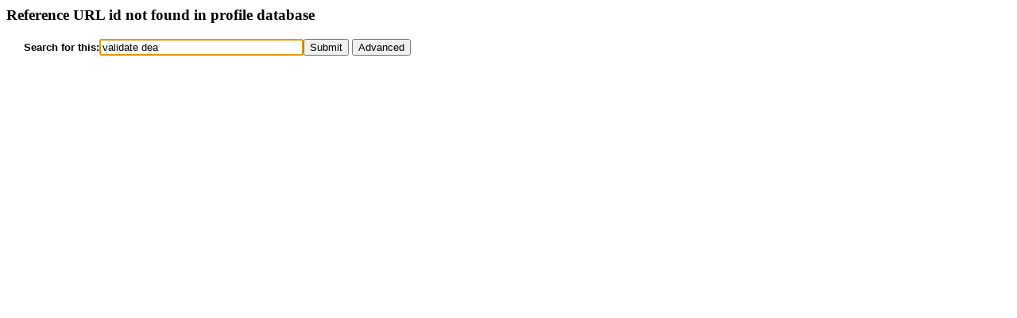

--- FILE ---
content_type: text/html; charset=UTF-8
request_url: https://search.deadiversion.usdoj.gov/texis/search/mlt.html?query=validate+dea&pr=Prod-static-walk&prox=page&rorder=500&rprox=500&rdfreq=500&rwfreq=500&rlead=500&rdepth=0&sufs=2&order=r&cmd=mlt&id=65616341e6
body_size: 2063
content:
<html lang="en"><head>
<meta http-equiv='Content-Type' content='text/html; charset=UTF-8'>
<title>Search: validate dea</title>
<meta http-equiv="X-UA-Compatible" content="IE=edge" />
<script type="text/javascript" src="/common/js/jquery-3.5.1.min.js"></script>
<script type="text/javascript" src="/common/js/jquery-ui-1.13.1.custom.min.js"></script>
<script type="text/javascript" src="/common/js/jquery.ui.touch-punch.min.js?scriptVer=27.0.0"></script>
<script type="text/javascript" src="/common/js/search.js?scriptVer=27.0.0"></script>
<link rel="stylesheet" type="text/css" href="/common/css/jquery-ui-themes-1.13.1/redmond/jquery-ui.min.css"/>
<link rel="stylesheet" type="text/css" href="/common/css/search.css?scriptVer=27.0.0"/>
<link rel="search" type="application/opensearchdescription+xml"
            title="Prod-static-walk" href="/texis/search/opensearchdescription.xml?pr=Prod-static-walk"/>

</head><body bgcolor=white><H3>Reference URL id not found in profile database</H3>
<FORM id="ThunderstoneSearchForm" class="ThunderstoneForm" METHOD=get ACTION="/texis/search/" style="margin:0;">
<INPUT TYPE="HIDDEN" NAME="dropXSL" VALUE="">
<INPUT TYPE=hidden NAME=pr VALUE="Prod-static-walk">
<INPUT TYPE=hidden NAME=prox VALUE="page">
<INPUT TYPE=hidden NAME=rorder VALUE="500">
<INPUT TYPE=hidden NAME=rprox VALUE="500">
<INPUT TYPE=hidden NAME=rdfreq VALUE="500">
<INPUT TYPE=hidden NAME=rwfreq VALUE="500">
<INPUT TYPE=hidden NAME=rlead VALUE="500">
<INPUT TYPE=hidden NAME=sufs VALUE="2">
<INPUT TYPE=hidden NAME=order VALUE="r">
<INPUT TYPE=hidden NAME=rdepth VALUE="0">
<table width="600" border="0" cellspacing="0" cellpadding="0">
<TR><TH ALIGN=RIGHT NOWRAP><FONT FACE="Arial,Helvetica" SIZE="-1"><label for="query">Search for this:</label></FONT></TH><TD NOWRAP><FONT FACE="Arial,Helvetica"><INPUT SIZE=30 name="query" class=" queryAutocomplete" id="query" value="validate dea" autofocus><INPUT TYPE=submit VALUE="Submit">
<input type=submit name=cmd value="Advanced">
</FONT></TD></TR>
</TABLE>
</FORM>
</body></html>